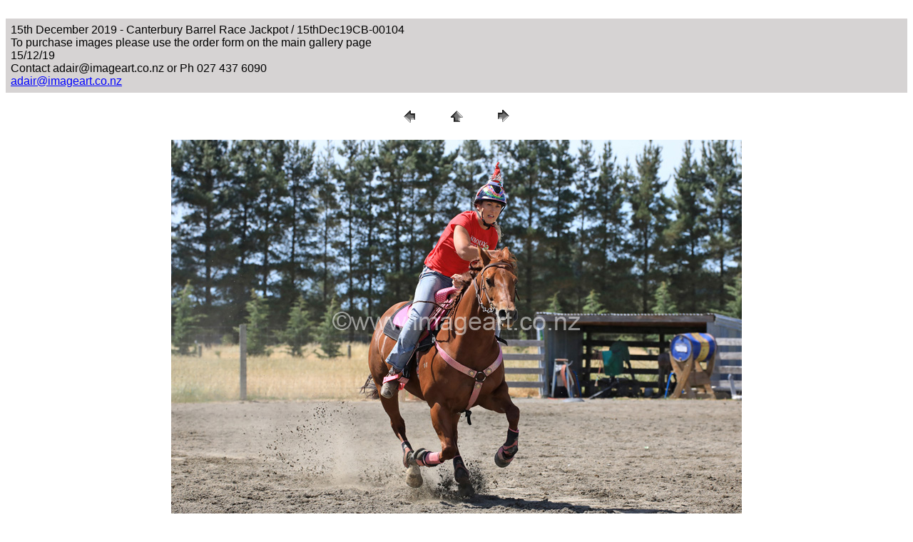

--- FILE ---
content_type: text/html
request_url: http://imageart.co.nz/GalleryRodeos/2019-2020Season/2019_Dec15th_CantyBarrelJackpotEOY/pages/15thDec19CB-00104.htm
body_size: 920
content:
<HTML>
	<HEAD>

		<TITLE>15thDec19CB-00104</TITLE>
		<META name="generator" content="Adobe Photoshop(R) 7.0 Web Photo Gallery">
		<META http-equiv="Content-Type" content="text/html; charset=iso-8859-1"><br>
		<META HTTP-EQUIV="imagetoolbar" CONTENT="no">
	</HEAD>

<BODY bgcolor=#FFFFFF text=#000000 link=#0000FF vlink=#A143B8 alink=#677FBD>

<script language="JavaScript">
<!--
var message="All pages on this site are copyright to imageArt.co.nz - All Rights Reserved";
function click(e) {
if (document.all) {
if (event.button == 2) {
alert(message);
return false;
}
}
if (document.layers) {
if (e.which == 3) {
alert(message);
return false;
}
}
}
if (document.layers) {
document.captureEvents(Event.MOUSEDOWN);
}
document.onmousedown=click;
// --> 
  </script>
<TABLE border="0" cellpadding="5" cellspacing="2" width="100%" bgcolor=#D6D3D3>
<TR>
	<TD><FONT size=3 face=Arial>15th December 2019 - Canterbury Barrel Race Jackpot / 15thDec19CB-00104
													<BR>To purchase images please use the order form on the main gallery page
													<BR>15/12/19
													<BR>Contact adair@imageart.co.nz or Ph 027 437 6090
													<BR><A href="mailto:adair@imageart.co.nz">adair@imageart.co.nz</A> 
											
		</FONT>
	</TD>
</TR>
</TABLE>

<P><CENTER>
<TABLE border="0" cellpadding="0" cellspacing="2" width="200">
<TR>
	<TD width="80" align="center"><A href=15thDec19CB-00102.htm><IMG src="../images/previous.gif" height="30" width="30" border="0" alt="Previous"></A></TD>
	<TD width="80" align="center"><A href=../index.htm><IMG src="../images/home.gif" height="30" width="30" border="0" alt="Home"></A></TD>
	<TD width="80" align="center"><A href=15thDec19CB-00106.htm><IMG src="../images/next.gif" height="30" width="30" border="0" alt="Next"></A></TD>
</TR>
</TABLE>
</CENTER></P>

<P><CENTER><IMG src=../images/15thDec19CB-00104.jpg border=0 alt="15thDec19CB-00104"></CENTER></P>
<P><CENTER><FONT size=3 face=Arial>15thDec19CB-00104.jpg</FONT></CENTER></P>
<P><CENTER><FONT size=3 face=Arial></FONT></CENTER></P>
<P><CENTER><FONT size=3 face=Arial></FONT></CENTER></P>
<P><CENTER><FONT size=3 face=Arial></FONT></CENTER></P>
<P><CENTER><FONT size=3 face=Arial></FONT></CENTER></P>

</BODY>

</HTML>
